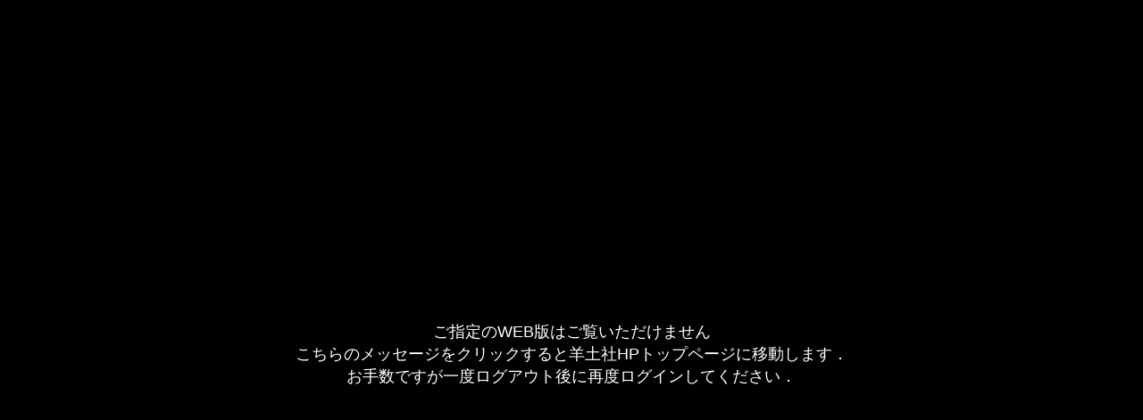

--- FILE ---
content_type: text/html; charset=UTF-8
request_url: https://www.yodosha.co.jp/webedition/viewer.html?isbn=9784758101660&to=118
body_size: 1464
content:
<?xml version="1.0" encoding="UTF-8"?>
<html xmlns="http://www.w3.org/1999/xhtml">
<head>
	<meta http-equiv="Content-Type" content="text/html; charset=UTF-8" />
	<meta name="apple-mobile-web-app-capable" content="yes">
	<meta name="viewport" content="initial-scale=1.0, width=device-width, user-scalable=no" >
	<link rel="stylesheet" href="/css/jquery.sidr.light.css">
	<title>羊土社：定期購読WEB版</title>
			<link href="/css/bootstrap.min.css" rel="stylesheet" />
	<script type="text/javascript" src="/js/jquery-2.1.1.min.js"></script>
	<script src="/js/jquery.sidr.js"></script>
	<!--<![endif]-->
	<script src="/js/jquery.cookie.js"></script>
	<script src="/js/bootstrap.min.js"></script>
	<script type="text/javascript">
			thisisbn = 9784758101660;
	</script>	<style type="text/css">
		#the-canvas{border:none;margin:0px;padding:0px;}
		img[usemap]{border:none;height:auto;max-width:100%;width:auto;}
		#submenuselect{margin-top:10px;}
		#canvasbox,#bigimg{cursor:pointer;}
		#noprint{display:none;}
		@media print{
			#canvasbox{display:none;background-color:white;}
			#noprint{display:block;}
		}
		a.pagemove{cursor:pointer;}
		div#thispagetitle{height:1.3em;overflow-x:hidden;overflow-y:hidden;}
		li.cl{position:relative;}
		img{
			touch-callout:none;
			user-select:none;
			-webkit-touch-callout:none;
			-webkit-user-select:none;
			-moz-touch-callout:none;
			-moz-user-select:none;
		}
		div#bigimgbox{border:1px solid gray;overflow:scroll;position:absolute;margin: 0 auto -30px;padding: 0 0 30px;}
		div#bigimgbox img#bigimg{position:relative;}
		div#bigimgboxfooter{position:absolute;bottom:5px;left:5px;}
		div#scope{position:absolute;z-index:100;background:url("/webedition/images/bg_gray_a.png");overflow:hidden;display:none;}

.footer {
  position: absolute;
  bottom: 0;
  width: 100%;
  /* Set the fixed height of the footer here */
  height: 60px;
  background-color: #f5fff5;
}
.kaisetsu-dl{font-size:small;margin:5px;}
	</style>
	<meta http-equiv="Pragma" content="no-cache">
	<meta http-equiv="Cache-Control" content="no-cache">
</head>
<body style="padding:0px;margin:0px;background-color:black;">
<div style="height:100%;text-align:center;font-size:large;">
	<a href="/index.html" style="color:white;position:relative;top:50%;">ご指定のWEB版はご覧いただけません<br>
	こちらのメッセージをクリックすると羊土社HPトップページに移動します．<br>
	お手数ですが一度ログアウト後に再度ログインしてください．</a>
</div><script type="text/javascript">
	function logoff(mode){
		$.ajax({
			async:false,
			type:'GET',
			url: './logoff.php',
			data: 'isbn='+thisisbn,
			success: function(data){
				if(data){
					if(mode == 'manual'){
						alert("他の端末を閲覧状況を解除しました．ページを再読込します．");
						location.reload();
					}

				}
				else
				{
					alert(data);
				}
			},
		});
	}

</script>

<div id="noprint">本ページは印刷することができません．</div>
</body>
</html>
